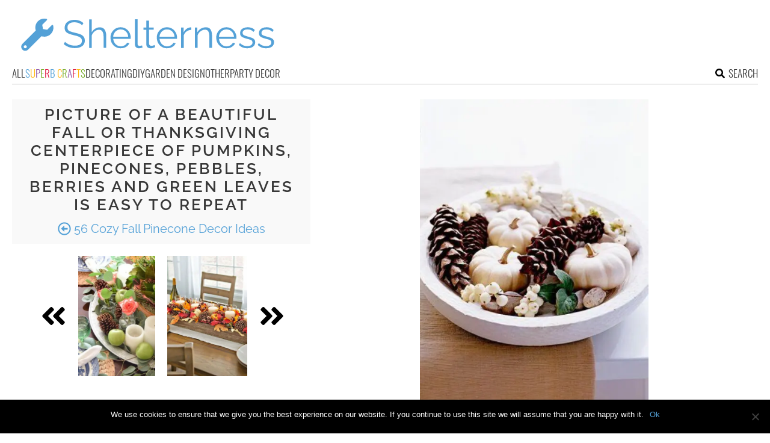

--- FILE ---
content_type: text/html; charset=utf-8
request_url: https://www.google.com/recaptcha/api2/aframe
body_size: 268
content:
<!DOCTYPE HTML><html><head><meta http-equiv="content-type" content="text/html; charset=UTF-8"></head><body><script nonce="mpO2x5Z9RsXoIlfA6IyNhA">/** Anti-fraud and anti-abuse applications only. See google.com/recaptcha */ try{var clients={'sodar':'https://pagead2.googlesyndication.com/pagead/sodar?'};window.addEventListener("message",function(a){try{if(a.source===window.parent){var b=JSON.parse(a.data);var c=clients[b['id']];if(c){var d=document.createElement('img');d.src=c+b['params']+'&rc='+(localStorage.getItem("rc::a")?sessionStorage.getItem("rc::b"):"");window.document.body.appendChild(d);sessionStorage.setItem("rc::e",parseInt(sessionStorage.getItem("rc::e")||0)+1);localStorage.setItem("rc::h",'1769954401238');}}}catch(b){}});window.parent.postMessage("_grecaptcha_ready", "*");}catch(b){}</script></body></html>